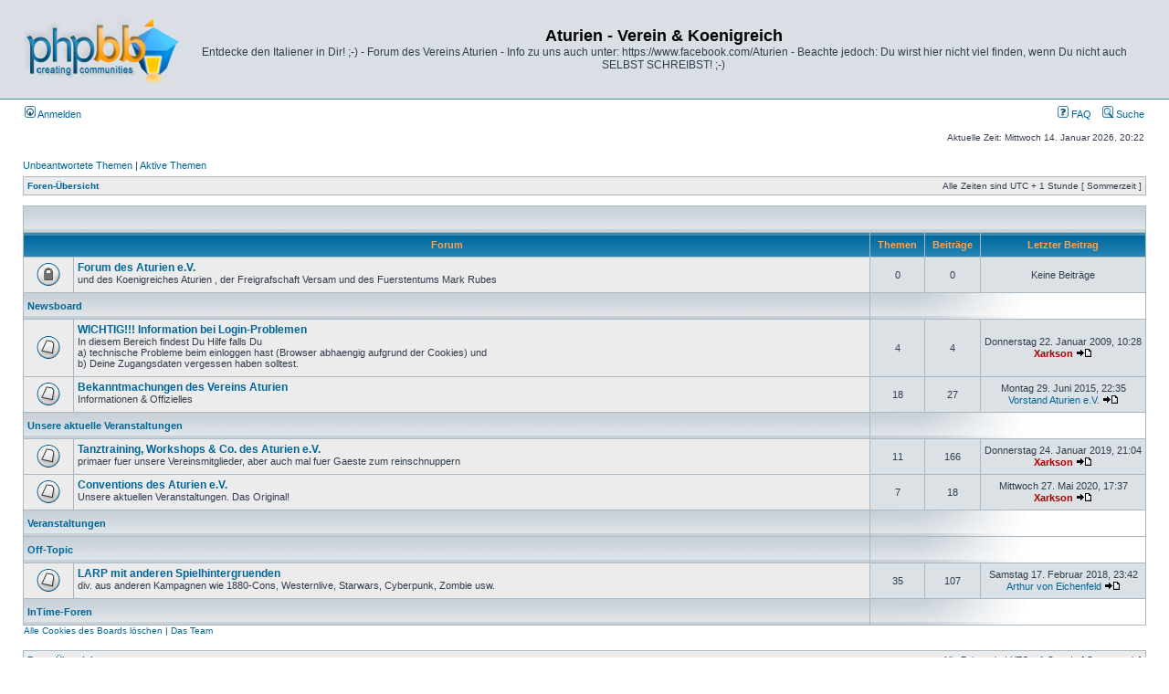

--- FILE ---
content_type: text/html; charset=UTF-8
request_url: http://h417397.server55.campusspeicher.de/aturien/phpBB3/index.php?sid=61a1a223199c95d17c875db4adcf8baa
body_size: 4397
content:
<!DOCTYPE html PUBLIC "-//W3C//DTD XHTML 1.0 Transitional//EN" "http://www.w3.org/TR/xhtml1/DTD/xhtml1-transitional.dtd">
<html xmlns="http://www.w3.org/1999/xhtml" dir="ltr" lang="de" xml:lang="de">
<head>

<meta http-equiv="content-type" content="text/html; charset=UTF-8" />
<meta http-equiv="content-language" content="de" />
<meta http-equiv="content-style-type" content="text/css" />
<meta http-equiv="imagetoolbar" content="no" />
<meta name="resource-type" content="document" />
<meta name="distribution" content="global" />
<meta name="copyright" content="2000, 2002, 2005, 2007 phpBB Group" />
<meta name="keywords" content="" />
<meta name="description" content="" />
<meta http-equiv="X-UA-Compatible" content="IE=EmulateIE7" />

<title>Aturien - Verein &amp; Koenigreich &bull; Foren-Übersicht</title>

<link rel="stylesheet" href="./styles/subsilver2/theme/stylesheet.css" type="text/css" />

<script type="text/javascript">
// <![CDATA[


function popup(url, width, height, name)
{
	if (!name)
	{
		name = '_popup';
	}

	window.open(url.replace(/&amp;/g, '&'), name, 'height=' + height + ',resizable=yes,scrollbars=yes,width=' + width);
	return false;
}

function jumpto()
{
	var page = prompt('Gib die Nummer der Seite an, zu der du gehen möchtest.:', '');
	var per_page = '';
	var base_url = '';

	if (page !== null && !isNaN(page) && page == Math.floor(page) && page > 0)
	{
		if (base_url.indexOf('?') == -1)
		{
			document.location.href = base_url + '?start=' + ((page - 1) * per_page);
		}
		else
		{
			document.location.href = base_url.replace(/&amp;/g, '&') + '&start=' + ((page - 1) * per_page);
		}
	}
}

/**
* Find a member
*/
function find_username(url)
{
	popup(url, 760, 570, '_usersearch');
	return false;
}

/**
* Mark/unmark checklist
* id = ID of parent container, name = name prefix, state = state [true/false]
*/
function marklist(id, name, state)
{
	var parent = document.getElementById(id);
	if (!parent)
	{
		eval('parent = document.' + id);
	}

	if (!parent)
	{
		return;
	}

	var rb = parent.getElementsByTagName('input');
	
	for (var r = 0; r < rb.length; r++)
	{
		if (rb[r].name.substr(0, name.length) == name)
		{
			rb[r].checked = state;
		}
	}
}



// ]]>
</script>
</head>
<body class="ltr">

<a name="top"></a>

<div id="wrapheader">

	<div id="logodesc">
		<table width="100%" cellspacing="0">
		<tr>
			<td><a href="./index.php?sid=d0da3422879481a79454eb6a81286293"><img src="./styles/subsilver2/imageset/site_logo.gif" width="170" height="94" alt="" title="" /></a></td>
			<td width="100%" align="center"><h1>Aturien - Verein &amp; Koenigreich</h1><span class="gen">Entdecke den Italiener in Dir! ;-) - Forum des Vereins Aturien - Info zu uns auch unter: https://www.facebook.com/Aturien - Beachte jedoch: Du wirst hier nicht viel finden, wenn Du nicht auch SELBST SCHREIBST! ;-)</span></td>
		</tr>
		</table>
	</div>

	<div id="menubar">
		<table width="100%" cellspacing="0">
		<tr>
			<td class="genmed">
				<a href="./ucp.php?mode=login&amp;sid=d0da3422879481a79454eb6a81286293"><img src="./styles/subsilver2/theme/images/icon_mini_login.gif" width="12" height="13" alt="*" /> Anmelden</a>&nbsp;
			</td>
			<td class="genmed" align="right">
				<a href="./faq.php?sid=d0da3422879481a79454eb6a81286293"><img src="./styles/subsilver2/theme/images/icon_mini_faq.gif" width="12" height="13" alt="*" /> FAQ</a>
				&nbsp; &nbsp;<a href="./search.php?sid=d0da3422879481a79454eb6a81286293"><img src="./styles/subsilver2/theme/images/icon_mini_search.gif" width="12" height="13" alt="*" /> Suche</a>
			</td>
		</tr>
		</table>
	</div>

	<div id="datebar">
		<table width="100%" cellspacing="0">
		<tr>
			<td class="gensmall"></td>
			<td class="gensmall" align="right">Aktuelle Zeit: Mittwoch 14. Januar 2026, 20:22<br /></td>
		</tr>
		</table>
	</div>

</div>

<div id="wrapcentre">

	
	<p class="searchbar">
		<span style="float: left;"><a href="./search.php?search_id=unanswered&amp;sid=d0da3422879481a79454eb6a81286293">Unbeantwortete Themen</a> | <a href="./search.php?search_id=active_topics&amp;sid=d0da3422879481a79454eb6a81286293">Aktive Themen</a></span>
		
	</p>
	

	<br style="clear: both;" />

	<table class="tablebg" width="100%" cellspacing="1" cellpadding="0" style="margin-top: 5px;">
	<tr>
		<td class="row1">
			<p class="breadcrumbs"><a href="./index.php?sid=d0da3422879481a79454eb6a81286293">Foren-Übersicht</a></p>
			<p class="datetime">Alle Zeiten sind UTC + 1 Stunde [ Sommerzeit ]</p>
		</td>
	</tr>
	</table>

	<br /><table class="tablebg" cellspacing="1" width="100%">
<tr>
	<td class="cat" colspan="5" align="right">&nbsp;</td>
</tr>
<tr>
	<th colspan="2">&nbsp;Forum&nbsp;</th>
	<th width="50">&nbsp;Themen&nbsp;</th>
	<th width="50">&nbsp;Beiträge&nbsp;</th>
	<th>&nbsp;Letzter Beitrag&nbsp;</th>
</tr>

		<tr>
			<td class="row1" width="50" align="center"><img src="./styles/subsilver2/imageset/forum_read_locked.gif" width="46" height="25" alt="Forum gesperrt" title="Forum gesperrt" /></td>
			<td class="row1" width="100%">
				
				<a class="forumlink" href="./viewforum.php?f=97&amp;sid=d0da3422879481a79454eb6a81286293">Forum des Aturien e.V.</a>
				<p class="forumdesc">und des Koenigreiches Aturien , der Freigrafschaft Versam und des Fuerstentums Mark Rubes</p>
				
			</td>
			<td class="row2" align="center"><p class="topicdetails">0</p></td>
			<td class="row2" align="center"><p class="topicdetails">0</p></td>
			<td class="row2" align="center" nowrap="nowrap">
				
					<p class="topicdetails">Keine Beiträge</p>
				
			</td>
		</tr>
	
		<tr>
			<td class="cat" colspan="2"><h4><a href="./viewforum.php?f=84&amp;sid=d0da3422879481a79454eb6a81286293">Newsboard</a></h4></td>
			<td class="catdiv" colspan="3">&nbsp;</td>
		</tr>
	
		<tr>
			<td class="row1" width="50" align="center"><img src="./styles/subsilver2/imageset/forum_read.gif" width="46" height="25" alt="Keine ungelesenen Beiträge" title="Keine ungelesenen Beiträge" /></td>
			<td class="row1" width="100%">
				
				<a class="forumlink" href="./viewforum.php?f=40&amp;sid=d0da3422879481a79454eb6a81286293">WICHTIG!!! Information bei Login-Problemen</a>
				<p class="forumdesc">In diesem Bereich findest Du Hilfe falls Du<br />a) technische Probleme beim einloggen hast (Browser abhaengig aufgrund der Cookies) und<br />b) Deine Zugangsdaten vergessen haben solltest.</p>
				
			</td>
			<td class="row2" align="center"><p class="topicdetails">4</p></td>
			<td class="row2" align="center"><p class="topicdetails">4</p></td>
			<td class="row2" align="center" nowrap="nowrap">
				
					<p class="topicdetails">Donnerstag 22. Januar 2009, 10:28</p>
					<p class="topicdetails"><a href="./memberlist.php?mode=viewprofile&amp;u=4&amp;sid=d0da3422879481a79454eb6a81286293" style="color: #AA0000;" class="username-coloured">Xarkson</a>
						<a href="./viewtopic.php?f=40&amp;p=18681&amp;sid=d0da3422879481a79454eb6a81286293#p18681"><img src="./styles/subsilver2/imageset/icon_topic_latest.gif" width="18" height="9" alt="Neuester Beitrag" title="Neuester Beitrag" /></a>
					</p>
				
			</td>
		</tr>
	
		<tr>
			<td class="row1" width="50" align="center"><img src="./styles/subsilver2/imageset/forum_read.gif" width="46" height="25" alt="Keine ungelesenen Beiträge" title="Keine ungelesenen Beiträge" /></td>
			<td class="row1" width="100%">
				
				<a class="forumlink" href="./viewforum.php?f=18&amp;sid=d0da3422879481a79454eb6a81286293">Bekanntmachungen des Vereins Aturien</a>
				<p class="forumdesc">Informationen &amp; Offizielles</p>
				
			</td>
			<td class="row2" align="center"><p class="topicdetails">18</p></td>
			<td class="row2" align="center"><p class="topicdetails">27</p></td>
			<td class="row2" align="center" nowrap="nowrap">
				
					<p class="topicdetails">Montag 29. Juni 2015, 22:35</p>
					<p class="topicdetails"><a href="./memberlist.php?mode=viewprofile&amp;u=120&amp;sid=d0da3422879481a79454eb6a81286293">Vorstand Aturien e.V.</a>
						<a href="./viewtopic.php?f=18&amp;p=27366&amp;sid=d0da3422879481a79454eb6a81286293#p27366"><img src="./styles/subsilver2/imageset/icon_topic_latest.gif" width="18" height="9" alt="Neuester Beitrag" title="Neuester Beitrag" /></a>
					</p>
				
			</td>
		</tr>
	
		<tr>
			<td class="cat" colspan="2"><h4><a href="./viewforum.php?f=88&amp;sid=d0da3422879481a79454eb6a81286293">Unsere aktuelle Veranstaltungen</a></h4></td>
			<td class="catdiv" colspan="3">&nbsp;</td>
		</tr>
	
		<tr>
			<td class="row1" width="50" align="center"><img src="./styles/subsilver2/imageset/forum_read.gif" width="46" height="25" alt="Keine ungelesenen Beiträge" title="Keine ungelesenen Beiträge" /></td>
			<td class="row1" width="100%">
				
				<a class="forumlink" href="./viewforum.php?f=52&amp;sid=d0da3422879481a79454eb6a81286293">Tanztraining, Workshops &amp; Co. des Aturien e.V.</a>
				<p class="forumdesc">primaer fuer unsere Vereinsmitglieder, aber auch mal fuer Gaeste zum reinschnuppern</p>
				
			</td>
			<td class="row2" align="center"><p class="topicdetails">11</p></td>
			<td class="row2" align="center"><p class="topicdetails">166</p></td>
			<td class="row2" align="center" nowrap="nowrap">
				
					<p class="topicdetails">Donnerstag 24. Januar 2019, 21:04</p>
					<p class="topicdetails"><a href="./memberlist.php?mode=viewprofile&amp;u=4&amp;sid=d0da3422879481a79454eb6a81286293" style="color: #AA0000;" class="username-coloured">Xarkson</a>
						<a href="./viewtopic.php?f=52&amp;p=28014&amp;sid=d0da3422879481a79454eb6a81286293#p28014"><img src="./styles/subsilver2/imageset/icon_topic_latest.gif" width="18" height="9" alt="Neuester Beitrag" title="Neuester Beitrag" /></a>
					</p>
				
			</td>
		</tr>
	
		<tr>
			<td class="row1" width="50" align="center"><img src="./styles/subsilver2/imageset/forum_read.gif" width="46" height="25" alt="Keine ungelesenen Beiträge" title="Keine ungelesenen Beiträge" /></td>
			<td class="row1" width="100%">
				
				<a class="forumlink" href="./viewforum.php?f=51&amp;sid=d0da3422879481a79454eb6a81286293">Conventions des Aturien e.V.</a>
				<p class="forumdesc">Unsere aktuellen Veranstaltungen. Das Original!</p>
				
			</td>
			<td class="row2" align="center"><p class="topicdetails">7</p></td>
			<td class="row2" align="center"><p class="topicdetails">18</p></td>
			<td class="row2" align="center" nowrap="nowrap">
				
					<p class="topicdetails">Mittwoch 27. Mai 2020, 17:37</p>
					<p class="topicdetails"><a href="./memberlist.php?mode=viewprofile&amp;u=4&amp;sid=d0da3422879481a79454eb6a81286293" style="color: #AA0000;" class="username-coloured">Xarkson</a>
						<a href="./viewtopic.php?f=51&amp;p=28140&amp;sid=d0da3422879481a79454eb6a81286293#p28140"><img src="./styles/subsilver2/imageset/icon_topic_latest.gif" width="18" height="9" alt="Neuester Beitrag" title="Neuester Beitrag" /></a>
					</p>
				
			</td>
		</tr>
	
		<tr>
			<td class="cat" colspan="2"><h4><a href="./viewforum.php?f=89&amp;sid=d0da3422879481a79454eb6a81286293">Veranstaltungen</a></h4></td>
			<td class="catdiv" colspan="3">&nbsp;</td>
		</tr>
	
		<tr>
			<td class="cat" colspan="2"><h4><a href="./viewforum.php?f=92&amp;sid=d0da3422879481a79454eb6a81286293">Off-Topic</a></h4></td>
			<td class="catdiv" colspan="3">&nbsp;</td>
		</tr>
	
		<tr>
			<td class="row1" width="50" align="center"><img src="./styles/subsilver2/imageset/forum_read.gif" width="46" height="25" alt="Keine ungelesenen Beiträge" title="Keine ungelesenen Beiträge" /></td>
			<td class="row1" width="100%">
				
				<a class="forumlink" href="./viewforum.php?f=33&amp;sid=d0da3422879481a79454eb6a81286293">LARP mit anderen Spielhintergruenden</a>
				<p class="forumdesc">div. aus anderen Kampagnen wie 1880-Cons, Westernlive, Starwars, Cyberpunk, Zombie usw.</p>
				
			</td>
			<td class="row2" align="center"><p class="topicdetails">35</p></td>
			<td class="row2" align="center"><p class="topicdetails">107</p></td>
			<td class="row2" align="center" nowrap="nowrap">
				
					<p class="topicdetails">Samstag 17. Februar 2018, 23:42</p>
					<p class="topicdetails"><a href="./memberlist.php?mode=viewprofile&amp;u=1748&amp;sid=d0da3422879481a79454eb6a81286293">Arthur von Eichenfeld</a>
						<a href="./viewtopic.php?f=33&amp;p=27944&amp;sid=d0da3422879481a79454eb6a81286293#p27944"><img src="./styles/subsilver2/imageset/icon_topic_latest.gif" width="18" height="9" alt="Neuester Beitrag" title="Neuester Beitrag" /></a>
					</p>
				
			</td>
		</tr>
	
		<tr>
			<td class="cat" colspan="2"><h4><a href="./viewforum.php?f=87&amp;sid=d0da3422879481a79454eb6a81286293">InTime-Foren</a></h4></td>
			<td class="catdiv" colspan="3">&nbsp;</td>
		</tr>
	
</table>
<span class="gensmall"><a href="./ucp.php?mode=delete_cookies&amp;sid=d0da3422879481a79454eb6a81286293">Alle Cookies des Boards löschen</a> | <a href="./memberlist.php?mode=leaders&amp;sid=d0da3422879481a79454eb6a81286293">Das Team</a></span><br />


<br clear="all" />

<table class="tablebg" width="100%" cellspacing="1" cellpadding="0" style="margin-top: 5px;">
	<tr>
		<td class="row1">
			<p class="breadcrumbs"><a href="./index.php?sid=d0da3422879481a79454eb6a81286293">Foren-Übersicht</a></p>
			<p class="datetime">Alle Zeiten sind UTC + 1 Stunde [ Sommerzeit ]</p>
		</td>
	</tr>
	</table>
	<br clear="all" />

	<table class="tablebg" width="100%" cellspacing="1">
	<tr>
		<td class="cat" colspan="2"><h4>Wer ist online?</h4></td>
	</tr>
	<tr>
	
		<td class="row1" rowspan="2" align="center" valign="middle"><img src="./styles/subsilver2/theme/images/whosonline.gif" alt="Wer ist online?" /></td>
	
		<td class="row1" width="100%"><span class="genmed">Insgesamt sind <strong>7</strong> Besucher online: 0 registrierte, 0 unsichtbare und 7 Gäste (basierend auf den aktiven Besuchern der letzten 5 Minuten)<br />Der Besucherrekord liegt bei <strong>780</strong> Besuchern, die am Mittwoch 22. Mai 2024, 16:25 gleichzeitig online waren.<br /><br />Mitglieder: 0 Mitglieder</span></td>
	</tr>
	
		<tr>
			<td class="row1"><b class="gensmall">Legende :: <a style="color:#AA0000" href="./memberlist.php?mode=group&amp;g=2162&amp;sid=d0da3422879481a79454eb6a81286293">Administratoren</a>, <a style="color:#00AA00" href="./memberlist.php?mode=group&amp;g=2161&amp;sid=d0da3422879481a79454eb6a81286293">Globale Moderatoren</a></b></td>
		</tr>
	
	</table>

	<br clear="all" />

	<table class="tablebg" width="100%" cellspacing="1">
	<tr>
		<td class="cat" colspan="2"><h4>Geburtstage</h4></td>
	</tr>
	<tr>
		<td class="row1" align="center" valign="middle"><img src="./styles/subsilver2/theme/images/whosonline.gif" alt="Geburtstage" /></td>
		<td class="row1" width="100%"><p class="genmed">Heute hat kein Mitglied Geburtstag</p></td>
	</tr>
	</table>


<br clear="all" />

<table class="tablebg" width="100%" cellspacing="1">
<tr>
	<td class="cat" colspan="2"><h4>Statistik</h4></td>
</tr>
<tr>
	<td class="row1"><img src="./styles/subsilver2/theme/images/whosonline.gif" alt="Statistik" /></td>
	<td class="row1" width="100%" valign="middle"><p class="genmed">Beiträge insgesamt: <strong>18362</strong> | Themen insgesamt: <strong>1568</strong> | Mitglieder insgesamt: <strong>410</strong> | Unser neuestes Mitglied: <strong><a href="./memberlist.php?mode=viewprofile&amp;u=5764&amp;sid=d0da3422879481a79454eb6a81286293">Juliana</a></strong></p></td>
</tr>
</table>


	<br clear="all" />

	<form method="post" action="./ucp.php?mode=login&amp;sid=d0da3422879481a79454eb6a81286293">

	<table class="tablebg" width="100%" cellspacing="1">
	<tr>
		<td class="cat"><h4><a href="./ucp.php?mode=login&amp;sid=d0da3422879481a79454eb6a81286293">Anmelden</a></h4></td>
	</tr>
	<tr>
		<td class="row1" align="center"><span class="genmed">Benutzername:</span> <input class="post" type="text" name="username" size="10" />&nbsp; <span class="genmed">Passwort:</span> <input class="post" type="password" name="password" size="10" />&nbsp;  <span class="gensmall">Mich bei jedem Besuch automatisch anmelden</span> <input type="checkbox" class="radio" name="autologin" />&nbsp; <input type="submit" class="btnmain" name="login" value="Anmelden" /></td>
	</tr>
	</table>
	
	</form>


<br clear="all" />

<table class="legend">
<tr>
	<td width="20" align="center"></td>
	<td><span class="gensmall">Neue Beiträge</span></td>
	<td>&nbsp;&nbsp;</td>
	<td width="20" align="center"><img src="./styles/subsilver2/imageset/forum_read.gif" width="46" height="25" alt="Keine ungelesenen Beiträge" title="Keine ungelesenen Beiträge" /></td>
	<td><span class="gensmall">Keine neuen Beiträge</span></td>
	<td>&nbsp;&nbsp;</td>
	<td width="20" align="center"><img src="./styles/subsilver2/imageset/forum_read_locked.gif" width="46" height="25" alt="Keine ungelesenen Beiträge [ gesperrt ]" title="Keine ungelesenen Beiträge [ gesperrt ]" /></td>
	<td><span class="gensmall">Forum gesperrt</span></td>
</tr>
</table>

<img src="./cron.php?cron_type=tidy_search&amp;sid=d0da3422879481a79454eb6a81286293" width="1" height="1" alt="cron" />
</div>

<!--
	We request you retain the full copyright notice below including the link to www.phpbb.com.
	This not only gives respect to the large amount of time given freely by the developers
	but also helps build interest, traffic and use of phpBB3. If you (honestly) cannot retain
	the full copyright we ask you at least leave in place the "Powered by phpBB" line, with
	"phpBB" linked to www.phpbb.com. If you refuse to include even this then support on our
	forums may be affected.

	The phpBB Group : 2006
//-->

<div id="wrapfooter">
	
	<span class="copyright">Powered by <a href="http://www.phpbb.com/">phpBB</a> &copy; 2000, 2002, 2005, 2007 phpBB Group
	<br />Deutsche Übersetzung durch <a href="http://www.phpbb.de/">phpBB.de</a></span>
</div>

</body>
</html>